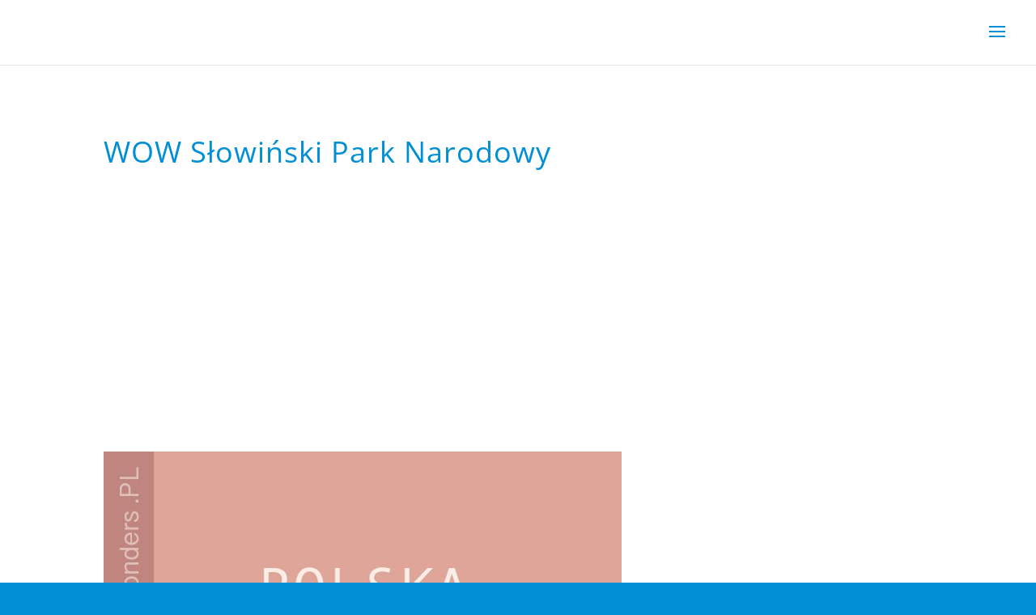

--- FILE ---
content_type: text/html; charset=utf-8
request_url: https://www.google.com/recaptcha/api2/aframe
body_size: 267
content:
<!DOCTYPE HTML><html><head><meta http-equiv="content-type" content="text/html; charset=UTF-8"></head><body><script nonce="qThVkfmeiRtIVLRgCnkY9A">/** Anti-fraud and anti-abuse applications only. See google.com/recaptcha */ try{var clients={'sodar':'https://pagead2.googlesyndication.com/pagead/sodar?'};window.addEventListener("message",function(a){try{if(a.source===window.parent){var b=JSON.parse(a.data);var c=clients[b['id']];if(c){var d=document.createElement('img');d.src=c+b['params']+'&rc='+(localStorage.getItem("rc::a")?sessionStorage.getItem("rc::b"):"");window.document.body.appendChild(d);sessionStorage.setItem("rc::e",parseInt(sessionStorage.getItem("rc::e")||0)+1);localStorage.setItem("rc::h",'1768984422493');}}}catch(b){}});window.parent.postMessage("_grecaptcha_ready", "*");}catch(b){}</script></body></html>